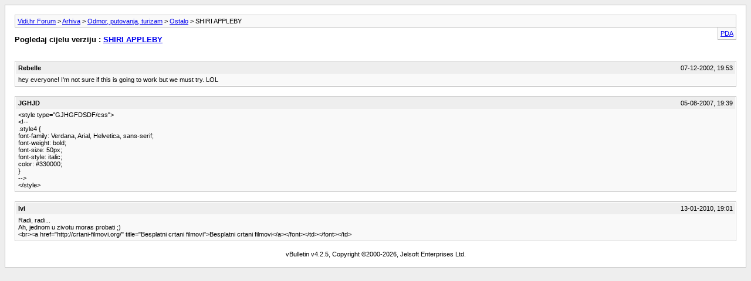

--- FILE ---
content_type: text/html; charset=UTF-8
request_url: https://forum.vidi.hr/archive/index.php/t-23169.html?s=7b20746367231e8323996e41af0bcfdd
body_size: 1807
content:
<!DOCTYPE html PUBLIC "-//W3C//DTD XHTML 1.0 Transitional//EN" "http://www.w3.org/TR/xhtml1/DTD/xhtml1-transitional.dtd">
<html xmlns="http://www.w3.org/1999/xhtml" dir="ltr" lang="hr">
<head>
	<meta http-equiv="Content-Type" content="text/html; charset=UTF-8" />
	<meta name="keywords" content="work,appleby,shiri" />
	<meta name="description" content="hey everyone! I'm not sure if this is going to work but we must try. LOL" />
	
	<title> SHIRI APPLEBY [Arhiva]  - Vidi.hr Forum</title>
	<link rel="stylesheet" type="text/css" href="https://forum.vidi.hr/archive/archive.css" />
</head>
<body>
<div class="pagebody">
<div id="navbar"><a href="https://forum.vidi.hr/archive/index.php?s=d422c5db8db7c707e4ec43910d4d4341">Vidi.hr Forum</a> &gt; <a href="https://forum.vidi.hr/archive/index.php/f-12.html?s=d422c5db8db7c707e4ec43910d4d4341">Arhiva</a> &gt; <a href="https://forum.vidi.hr/archive/index.php/f-5.html?s=d422c5db8db7c707e4ec43910d4d4341">Odmor, putovanja, turizam</a> &gt; <a href="https://forum.vidi.hr/archive/index.php/f-29.html?s=d422c5db8db7c707e4ec43910d4d4341">Ostalo</a> &gt;  SHIRI APPLEBY</div>
<hr />
<div class="pda"><a href="https://forum.vidi.hr/archive/index.php/t-23169.html?s=d422c5db8db7c707e4ec43910d4d4341&amp;pda=1" rel="nofollow">PDA</a></div>
<p class="largefont">Pogledaj cijelu verziju : <a href="https://forum.vidi.hr/showthread.php?23169-SHIRI-APPLEBY&amp;s=d422c5db8db7c707e4ec43910d4d4341">SHIRI APPLEBY</a></p>
<hr />
<div class="floatcontainer"><div id="ad_archive_above_content1"><!--/* Revive Adserver Javascript Tag v3.0.2 */-->

<!--/*
  * The backup image section of this tag has been generated for use on a
  * non-SSL page. If this tag is to be placed on an SSL page, change the
  *   'http://baneri.vidi.hr/www/delivery/...'
  * to
  *   'https://baneri.vidi.hr/www/delivery/...'
  *
  * This noscript section of this tag only shows image banners. There
  * is no width or height in these banners, so if you want these tags to
  * allocate space for the ad before it shows, you will need to add this
  * information to the <img> tag.
  *
  * If you do not want to deal with the intricities of the noscript
  * section, delete the tag (from <noscript>... to </noscript>). On
  * average, the noscript tag is called from less than 1% of internet
  * users.
  */-->

<script type='text/javascript'><!--//<![CDATA[
   var m3_u = (location.protocol=='https:'?'https://baneri.vidi.hr/www/delivery/ajs.php':'http://baneri.vidi.hr/www/delivery/ajs.php');
   var m3_r = Math.floor(Math.random()*99999999999);
   if (!document.MAX_used) document.MAX_used = ',';
   document.write ("<scr"+"ipt type='text/javascript' src='"+m3_u);
   document.write ("?zoneid=13");
   document.write ('&amp;cb=' + m3_r);
   if (document.MAX_used != ',') document.write ("&amp;exclude=" + document.MAX_used);
   document.write (document.charset ? '&amp;charset='+document.charset : (document.characterSet ? '&amp;charset='+document.characterSet : ''));
   document.write ("&amp;loc=" + escape(window.location));
   if (document.referrer) document.write ("&amp;referer=" + escape(document.referrer));
   if (document.context) document.write ("&context=" + escape(document.context));
   if (document.mmm_fo) document.write ("&amp;mmm_fo=1");
   document.write ("'><\/scr"+"ipt>");
//]]>--></script><noscript><a href='http://baneri.vidi.hr/www/delivery/ck.php?n=a5c9a516&amp;cb=INSERT_RANDOM_NUMBER_HERE' target='_blank'><img src='http://baneri.vidi.hr/www/delivery/avw.php?zoneid=13&amp;cb=INSERT_RANDOM_NUMBER_HERE&amp;n=a5c9a516' border='0' alt='' /></a></noscript></div><div id="ad_archive_above_content2"><!--/* Revive Adserver Javascript Tag v3.0.2 */-->

<!--/*
  * The backup image section of this tag has been generated for use on a
  * non-SSL page. If this tag is to be placed on an SSL page, change the
  *   'http://baneri.vidi.hr/www/delivery/...'
  * to
  *   'https://baneri.vidi.hr/www/delivery/...'
  *
  * This noscript section of this tag only shows image banners. There
  * is no width or height in these banners, so if you want these tags to
  * allocate space for the ad before it shows, you will need to add this
  * information to the <img> tag.
  *
  * If you do not want to deal with the intricities of the noscript
  * section, delete the tag (from <noscript>... to </noscript>). On
  * average, the noscript tag is called from less than 1% of internet
  * users.
  */-->

<script type='text/javascript'><!--//<![CDATA[
   var m3_u = (location.protocol=='https:'?'https://baneri.vidi.hr/www/delivery/ajs.php':'http://baneri.vidi.hr/www/delivery/ajs.php');
   var m3_r = Math.floor(Math.random()*99999999999);
   if (!document.MAX_used) document.MAX_used = ',';
   document.write ("<scr"+"ipt type='text/javascript' src='"+m3_u);
   document.write ("?zoneid=14");
   document.write ('&amp;cb=' + m3_r);
   if (document.MAX_used != ',') document.write ("&amp;exclude=" + document.MAX_used);
   document.write (document.charset ? '&amp;charset='+document.charset : (document.characterSet ? '&amp;charset='+document.characterSet : ''));
   document.write ("&amp;loc=" + escape(window.location));
   if (document.referrer) document.write ("&amp;referer=" + escape(document.referrer));
   if (document.context) document.write ("&context=" + escape(document.context));
   if (document.mmm_fo) document.write ("&amp;mmm_fo=1");
   document.write ("'><\/scr"+"ipt>");
//]]>--></script><noscript><a href='http://baneri.vidi.hr/www/delivery/ck.php?n=a63bef36&amp;cb=INSERT_RANDOM_NUMBER_HERE' target='_blank'><img src='http://baneri.vidi.hr/www/delivery/avw.php?zoneid=14&amp;cb=INSERT_RANDOM_NUMBER_HERE&amp;n=a63bef36' border='0' alt='' /></a></noscript></div></div><br />
<div class="post"><div class="posttop"><div class="username">Rebelle</div><div class="date">07-12-2002, 19:53</div></div><div class="posttext">hey everyone! I'm not sure if this is going to work but we must try. LOL</div></div><hr />


<div class="post"><div class="posttop"><div class="username">JGHJD</div><div class="date">05-08-2007, 19:39</div></div><div class="posttext">&lt;style type=&quot;GJHGFDSDF/css&quot;&gt;<br />
&lt;!--<br />
.style4 {<br />
	font-family: Verdana, Arial, Helvetica, sans-serif;<br />
	font-weight: bold;<br />
	font-size: 50px;<br />
	font-style: italic;<br />
	color: #330000;<br />
}<br />
--&gt;<br />
&lt;/style&gt;</div></div><hr />


<div class="post"><div class="posttop"><div class="username">Ivi</div><div class="date">13-01-2010, 19:01</div></div><div class="posttext">Radi, radi...<br />
Ah, jednom u zivotu moras probati ;)<br />
&lt;br&gt;&lt;a href=&quot;http://crtani-filmovi.org/&quot; title=&quot;Besplatni crtani filmovi&quot;&gt;Besplatni crtani filmovi&lt;/a&gt;&lt;/font&gt;&lt;/td&gt;&lt;/font&gt;&lt;/td&gt;</div></div><hr />

 
<div id="copyright">vBulletin v4.2.5, Copyright &copy;2000-2026, Jelsoft Enterprises Ltd.</div>
</div>
</body>
</html>